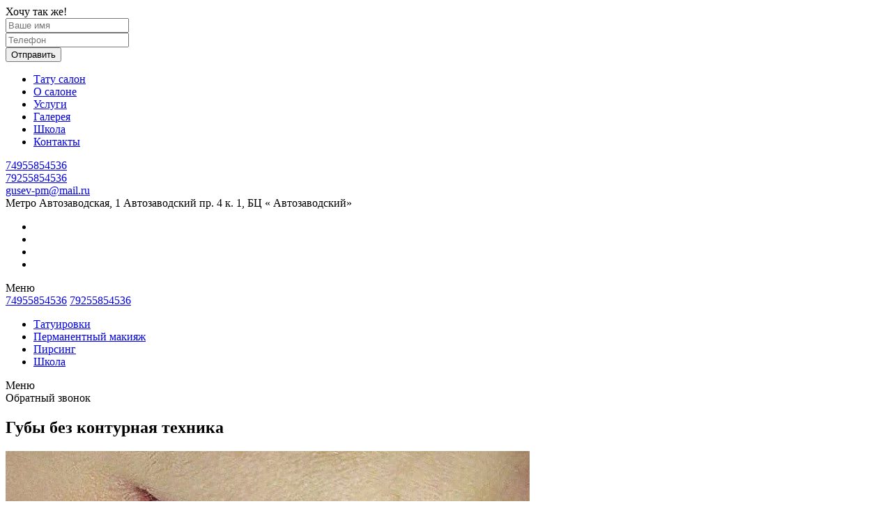

--- FILE ---
content_type: text/html; charset=UTF-8
request_url: https://igusev.tattoo/galereya/permanentnyij-makiyazh/natalya-terexova/1/
body_size: 16438
content:
<!doctype html>
<html lang="en">
<head>
			<title> Губы без контурная техника - Tattoo Hitech </title>
	<base href="https://igusev.tattoo/" />
	<meta charset="UTF-8" />
	<meta http-equiv="X-UA-Compatible" content="IE=edge">
	<meta name="viewport" content="width=device-width, initial-scale=1, maximum-scale=1" />
	<meta name="description" content=" Губы без контурная техника ">
	<meta name="facebook-domain-verification" content="4ggt13j2mj7tayhpy52ub0tmmqpw77" />
	<link href="https://fonts.googleapis.com/css?family=Open+Sans:400,600,700&subset=latin,cyrillic" rel="stylesheet">
	
		
<!-- Google Tag Manager -->
<script>
	(function(w,d,s,l,i){
		w[l]=w[l]||[];
		w[l].push({
			'gtm.start':new Date().getTime(),event:'gtm.js'
		});
		var f=d.getElementsByTagName(s)[0],j=d.createElement(s),dl=l!='dataLayer'?'&l='+l:'';
		j.async=true;
		j.src='https://www.googletagmanager.com/gtm.js?id='+i+dl;
		f.parentNode.insertBefore(j,f);
	})
	(window,document,'script','dataLayer','GTM-W98924J');
</script>
<!-- End Google Tag Manager -->

<!-- Yandex.Metrika counter -->
<script type="text/javascript" >
   (function(m,e,t,r,i,k,a){m[i]=m[i]||function(){(m[i].a=m[i].a||[]).push(arguments)};
   m[i].l=1*new Date();
   for (var j = 0; j < document.scripts.length; j++) {if (document.scripts[j].src === r) { return; }}
   k=e.createElement(t),a=e.getElementsByTagName(t)[0],k.async=1,k.src=r,a.parentNode.insertBefore(k,a)})
   (window, document, "script", "https://mc.yandex.ru/metrika/tag.js", "ym");

   ym(97157960, "init", {
        clickmap:true,
        trackLinks:true,
        accurateTrackBounce:true,
        webvisor:true
   });
</script>
<noscript><div><img src="https://mc.yandex.ru/watch/97157960" style="position:absolute; left:-9999px;" alt="" /></div></noscript>
<!-- /Yandex.Metrika counter -->
<link rel="stylesheet" href="/assets/components/minifyx/cache/styles_38a6939ae8.min.css" type="text/css" />
<link rel="stylesheet" href="/assets/components/ajaxform/css/default.css" type="text/css" />
</head>
<body>

<!-- Google Tag Manager (noscript) -->
<noscript>
	<iframe src="https://www.googletagmanager.com/ns.html?id=GTM-W98924J" height="0" width="0" style="display:none;visibility:hidden"></iframe>
</noscript>
<!-- End Google Tag Manager (noscript) -->

<div class="b-popup-wrapper" data-type="quick">
	<div class="b-popup quick">
		<div class="close js-close-popup"></div>
						<div class="f-success " style="display: none;">
	<div class="f-title">
		Ваше сообщение успешено отправлено!
	</div>
	<div class="f-notice">
		Мы свяжемся с вами по указанным данным в ближайшее время
	</div>
	<button class="f-button g-button no-arrow js-close-success">
		<span>Написать еще сообщение</span>
	</button>
</div>
<form method="post" class="checkout f-quick-checkout ajax_form">
		<div class="f-title 15">
		Хочу так же!	</div>
	<div class="f-element f-element-text">
		<input type="text " class="f-text" name="name" value="" placeholder="Ваше имя" autocomplete="off"/>
	</div>
	<div class="f-element f-element-text">
		<input type="text " class="f-text" name="phone" value="" placeholder="Телефон" autocomplete="off"/>
	</div>
	<div class="f-element f-element-submit">
		<button type="submit" class="g-button">
			<span>Отправить</span>
		</button>
	</div>

	<input type="hidden" name="af_action" value="396c289fbacab0e58fa9b26d4064bd35" />
</form>				</div>
</div><div class="b-menu">
	<div class="underlay">
		<div class="circle"></div>
	</div>
	<div class="g-content inner">
		<ul class="items navigation clearfix"><li class="item first"><a href="/" >Тату салон</a></li><li class="item"><a href="o-salone/" >О салоне</a></li><li class="item"><a href="uslugi-salona/" >Услуги</a></li><li class="item active"><a href="galereya/" >Галерея</a></li><li class="item"><a href="shkola/" >Школа</a></li><li class="item last"><a href="kontaktyi/" >Контакты</a></li></ul>		<div class="contacts">
			<div class="contact phone">
								<a href="tel:+74955854536">74955854536</a>
			</div>
			<div class="contact phone">
								<a href="tel:+79255854536">79255854536</a>
			</div>
			<div class="contact mail">
								<a href="mailto:gusev-pm@mail.ru">gusev-pm@mail.ru</a>
			</div>
			<div class="contact address">
				Метро Автозаводская, 1 Автозаводский пр. 4 к. 1, БЦ « Автозаводский»			</div>
			<div class="g-social black">
				<ul class="items clearfix">
					<li class="item">
						<a href="#" class="fb"></a>
					</li>
					<li class="item">
						<a href="https://vk.com/gusev.tattoo" class="vk" targat="_blank"></a>
					</li>
					<li class="item">
						<a href="https://www.instagram.com/gusev.tattoo/" class="inst" targat="_blank"></a>
					</li>
					<li class="item">
						<a href="#" class="ok"></a>
					</li>
				</ul>
			</div>
		</div>
	</div>
</div><div class="b-popup-wrapper" data-type="masters">
	<div class="b-popup masters">
		<div class="close js-close-popup"></div>
						<div class="g-loader">
					<div class="circle"></div>
				</div>
			</div>
</div><div class="p-wrapper">
	<div class="p-header gallery">
		<div class="inner clearfix">
			<a href="/" class="logo"></a>
			<div class="menu-button js-toggle-menu">
				<div class="caption">Меню</div>
				<div class="burger"></div>
			</div>
						<a href="tel:+74955854536" class="phone">74955854536</a>
						<a href="tel:+79255854536" class="phone">79255854536</a>
		</div>
	</div>
	<div class="p-header-quick">
		<div class="inner clearfix g-content">
			<a href="/" class="logo"></a>
			<ul class="items">
				<li class="item first"><a href="uslugi-salona/tatuirovka/" >Татуировки</a></li><li class="item"><a href="uslugi-salona/permanentnyij-makiyazh/" >Перманентный макияж</a></li><li class="item last"><a href="uslugi-salona/pirsing/" >Пирсинг</a></li>				<li class="item first"><a href="shkola/" >Школа</a></li>				
			</ul>
			<div class="menu-button js-toggle-menu">
				<div class="caption">Меню</div>
				<div class="burger"></div>
			</div>
			<div class="button g-button black link js-open-popup" data-type="quick">
				<span>
					Обратный звонок
				</span>
			</div>
		</div>
	</div><div class="b-gallery-work">
	<div class="g-title title">
		<h2 class="title-caption">
			Губы без контурная техника		</h2>
	</div>
	<div class="image">
				<img src="/data/gallery/13/1584.JPG">
		<div class="master">
			<div class="caption">
				Мастер:
			</div>
			<span class="link js-open-popup" data-type="masters" data-link="index/natalya-terexova/">
				Наталья Терехова			</span>
		</div>
	</div>
	<div class="f-success " style="display: none;">
	<div class="f-title">
		Ваше сообщение успешено отправлено!
	</div>
	<div class="f-notice">
		Мы свяжемся с вами по указанным данным в ближайшее время
	</div>
	<button class="f-button g-button no-arrow js-close-success">
		<span>Написать еще сообщение</span>
	</button>
</div>
<form method="post" class="checkout f-quick-checkout ajax_form">
		<div class="f-title 15">
		Хочу так же!	</div>
	<div class="f-element f-element-text">
		<input type="text " class="f-text" name="name" value="" placeholder="Ваше имя" autocomplete="off"/>
	</div>
	<div class="f-element f-element-text">
		<input type="text " class="f-text" name="phone" value="" placeholder="Телефон" autocomplete="off"/>
	</div>
	<div class="f-element f-element-submit">
		<button type="submit" class="g-button">
			<span>Отправить</span>
		</button>
	</div>

	<input type="hidden" name="af_action" value="396c289fbacab0e58fa9b26d4064bd35" />
</form></div>
<div class="b-works">
	<div class="g-content">
		<div class="g-title title">
			<h2 class="title-caption">
				Другие работы мастера
			</h2>
		</div>
		<div class="slider-wrapper">
			<div class="arrows g-arrows"></div>
			<div class="slider owl-carousel" data-gallery="works">
																									<div class="slide">
							<a href="galereya/permanentnyij-makiyazh/natalya-terexova/kopiya-tatuazh-glaz/">
								<img src="/assets/cache_image/data/gallery/13/1581_530x530_983.jpg" alt="IMG_6246-30-06-17-05-23.JPG">
							</a>
						</div>
																										<div class="slide">
							<a href="galereya/permanentnyij-makiyazh/natalya-terexova/kopiya-tatuazh-gub/">
								<img src="/assets/cache_image/data/gallery/13/1583_530x530_983.jpg" alt="IMG_6247-30-06-17-05-23.JPG">
							</a>
						</div>
																										<div class="slide">
							<a href="galereya/permanentnyij-makiyazh/natalya-terexova/kopiya-tatuazh-brovej/">
								<img src="/assets/cache_image/data/gallery/13/1582_530x530_983.jpg" alt="IMG_6245-30-06-17-05-23.JPG">
							</a>
						</div>
																																			<div class="slide">
							<a href="galereya/permanentnyij-makiyazh/natalya-terexova/brovi-shotirovanie2/">
								<img src="/assets/cache_image/data/gallery/13/1585_530x530_983.jpg" alt="IMG_6249-30-06-17-05-23.JPG">
							</a>
						</div>
																										<div class="slide">
							<a href="galereya/permanentnyij-makiyazh/natalya-terexova/tatuazh-brovej/">
								<img src="/assets/cache_image/data/gallery/13/1586_530x530_983.jpg" alt="IMG_6250-30-06-17-05-23.JPG">
							</a>
						</div>
																										<div class="slide">
							<a href="galereya/permanentnyij-makiyazh/natalya-terexova/gubyi-rastushevka/">
								<img src="/assets/cache_image/data/gallery/13/1587_530x530_983.jpg" alt="IMG_6251-30-06-17-05-23.JPG">
							</a>
						</div>
																										<div class="slide">
							<a href="galereya/permanentnyij-makiyazh/natalya-terexova/poresnichnyij-kontur/">
								<img src="/assets/cache_image/data/gallery/13/1588_530x530_983.jpg" alt="IMG_6252-30-06-17-05-23.JPG">
							</a>
						</div>
																										<div class="slide">
							<a href="galereya/permanentnyij-makiyazh/natalya-terexova/brovi-shotirovanie/">
								<img src="/assets/cache_image/data/gallery/13/1589_530x530_983.jpg" alt="IMG_6253-30-06-17-05-23.JPG">
							</a>
						</div>
																										<div class="slide">
							<a href="galereya/permanentnyij-makiyazh/natalya-terexova/tatuazh-brovej-shotirovanie/">
								<img src="/assets/cache_image/data/gallery/13/1590_530x530_983.jpg" alt="IMG_6254-30-06-17-05-23.JPG">
							</a>
						</div>
																										<div class="slide">
							<a href="galereya/permanentnyij-makiyazh/natalya-terexova/shotirovanie-brovi/">
								<img src="/assets/cache_image/data/gallery/13/1591_530x530_983.jpg" alt="IMG_6255-30-06-17-05-23.JPG">
							</a>
						</div>
																										<div class="slide">
							<a href="galereya/permanentnyij-makiyazh/natalya-terexova/tatuazh-brovej1/">
								<img src="/assets/cache_image/data/gallery/13/1592_530x530_983.jpg" alt="IMG_6256-30-06-17-05-23.JPG">
							</a>
						</div>
																										<div class="slide">
							<a href="galereya/permanentnyij-makiyazh/natalya-terexova/brovi-shotirovanie3/">
								<img src="/assets/cache_image/data/gallery/13/1593_530x530_983.jpg" alt="IMG_6257-30-06-17-05-23.JPG">
							</a>
						</div>
																										<div class="slide">
							<a href="galereya/permanentnyij-makiyazh/natalya-terexova/gubyi-3d/">
								<img src="/assets/cache_image/data/gallery/13/1594_530x530_983.jpg" alt="IMG_6258-30-06-17-05-23.JPG">
							</a>
						</div>
																										<div class="slide">
							<a href="galereya/permanentnyij-makiyazh/natalya-terexova/gubki-3d-s-rastushevkoj/">
								<img src="/assets/cache_image/data/gallery/13/1595_530x530_983.jpg" alt="IMG_6259-30-06-17-05-23.JPG">
							</a>
						</div>
																										<div class="slide">
							<a href="galereya/permanentnyij-makiyazh/natalya-terexova/g/">
								<img src="/assets/cache_image/data/gallery/13/1596_530x530_983.jpg" alt="IMG_6260-30-06-17-05-23.JPG">
							</a>
						</div>
																										<div class="slide">
							<a href="galereya/permanentnyij-makiyazh/natalya-terexova/akvarelnyie-gubki/">
								<img src="/assets/cache_image/data/gallery/13/1597_530x530_983.jpg" alt="IMG_6261-30-06-17-05-23.JPG">
							</a>
						</div>
																										<div class="slide">
							<a href="galereya/permanentnyij-makiyazh/natalya-terexova/tatuazh-veki/">
								<img src="/assets/cache_image/data/gallery/13/1598_530x530_983.jpg" alt="IMG_6262-30-06-17-05-23.JPG">
							</a>
						</div>
																										<div class="slide">
							<a href="galereya/permanentnyij-makiyazh/natalya-terexova/tatuazh-gubyi-kontur/">
								<img src="/assets/cache_image/data/gallery/13/1599_530x530_983.jpg" alt="IMG_6263-30-06-17-05-23.JPG">
							</a>
						</div>
																										<div class="slide">
							<a href="galereya/permanentnyij-makiyazh/natalya-terexova/gubyi-bez-konturnaya-texnika/">
								<img src="/assets/cache_image/data/gallery/13/1601_530x530_983.jpg" alt="IMG_6265-30-06-17-05-23.JPG">
							</a>
						</div>
												</div>
			<div class="pagination g-pagination"></div>
		</div>
	</div>
</div>
<div class="p-footer">
		<div class="g-content inner clearfix">
			<div class="column left">
				<div class="navigation left">
					<ul class="items">
						<ul class="items"><li class="item first"><a href="/" >Тату салон</a></li><li class="item"><a href="o-salone/" >О салоне</a></li><li class="item active"><a href="galereya/" >Галерея</a></li><li class="item"><a href="shkola/" >Школа</a></li><li class="item last"><a href="kontaktyi/" >Контакты</a></li></ul>					</ul>
				</div>
				<div class="navigation right">
					<a href="o-salone/" class="caption">
						Услуги
					</a>
					<ul class="items">
						<ul class="items"><li class="item first"><a href="uslugi-salona/permanentnyij-makiyazh/" >Перманентный макияж</a></li><li class="item"><a href="uslugi-salona/tatuirovka/" >Татуировки</a></li><li class="item last"><a href="uslugi-salona/pirsing/" >Пирсинг</a></li></ul>					</ul>
				</div>
				<div class="copyrights">
					© 2017 Igor Gusev. Все права защищены.
				</div>
			</div>
			<div class="column center">
								<a href="tel:+74955854536" class="contact phone">74955854536</a>
				<br>
								<a href="tel:+79255854536" class="contact phone">79255854536</a>
				<div class="contact address">
					Метро Автозаводская, 1 Автозаводский пр. 4 к. 1, БЦ « Автозаводский»				</div>
			</div>
			<div class="column right">
				<a href="sitemap/" class="sitemap">
					Карта сайта
				</a>
				<div class="g-social social">
					<ul class="items">
						<li class="item">
							<a href="#" class="fb"></a>
						</li>
						<li class="item">
							<a href="https://vk.com/gusev.tattoo" class="vk" targat="_blank"></a>
						</li>
						<li class="item">
							<a href="https://www.instagram.com/gusev.tattoo/" class="inst" targat="_blank"></a>
						</li>
						<li class="item">
							<a href="#" class="ok"></a>
						</li>
					</ul>
				</div>
				<div class="developer">
					Дизайн и разработка
					<a href="http://dessence.pro">Dessence.</a>
				</div>
			</div>
		</div>
	</div>
</div>
<script src="assets/vendor/jquery-1.12.0.min.js"></script>
<script src="https://maps.googleapis.com/maps/api/js?key=AIzaSyA8EDboUju8hby6Hit8voOuyTcQQJGX1IQ"></script>
<script type="text/javascript" src="/assets/components/reachgoal/js/web/default.js"></script>
<script type="text/javascript" src="/assets/components/minifyx/cache/scripts_2779a42d69.min.js"></script>
<script type="text/javascript" src="/assets/components/ajaxform/js/custom.js"></script>
<script type="text/javascript">AjaxForm.initialize({"assetsUrl":"\/assets\/components\/ajaxform\/","actionUrl":"\/assets\/components\/ajaxform\/action.php","closeMessage":"\u0437\u0430\u043a\u0440\u044b\u0442\u044c \u0432\u0441\u0435","formSelector":"form.ajax_form","pageId":170});</script>
</body>
</html>